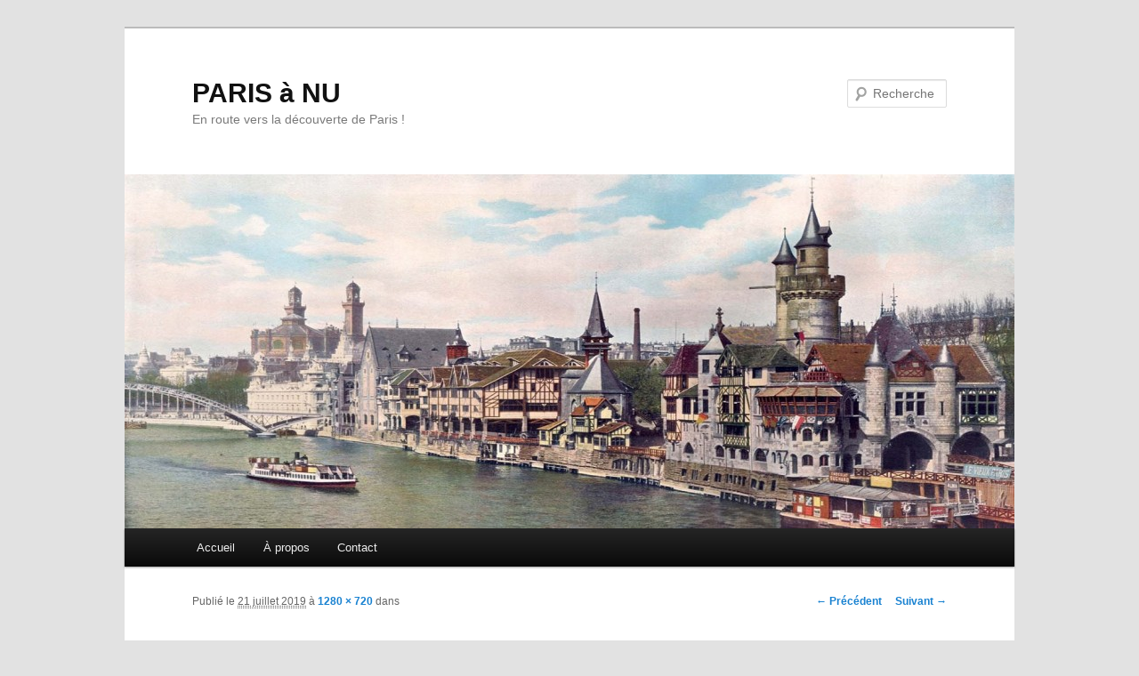

--- FILE ---
content_type: text/html; charset=UTF-8
request_url: https://www.paris-a-nu.fr/11010/
body_size: 6733
content:
<!DOCTYPE html>
<!--[if IE 6]>
<html id="ie6" lang="fr-FR"
	prefix="og: https://ogp.me/ns#" >
<![endif]-->
<!--[if IE 7]>
<html id="ie7" lang="fr-FR"
	prefix="og: https://ogp.me/ns#" >
<![endif]-->
<!--[if IE 8]>
<html id="ie8" lang="fr-FR"
	prefix="og: https://ogp.me/ns#" >
<![endif]-->
<!--[if !(IE 6) & !(IE 7) & !(IE 8)]><!-->
<html lang="fr-FR"
	prefix="og: https://ogp.me/ns#" >
<!--<![endif]-->
<head>
	<!-- Global site tag (gtag.js) - Google Analytics -->
<script async src="https://www.googletagmanager.com/gtag/js?id=UA-6336807-8"></script>
<script>
  window.dataLayer = window.dataLayer || [];
  function gtag(){dataLayer.push(arguments);}
  gtag('js', new Date());

  gtag('config', 'UA-6336807-8');
</script>

<meta charset="UTF-8" />
<meta name="viewport" content="width=device-width" />

<link rel="profile" href="https://gmpg.org/xfn/11" />
<link rel="stylesheet" type="text/css" media="all" href="https://www.paris-a-nu.fr/wp-content/themes/twentyeleven/style.css?ver=20190507" />
<link rel="pingback" href="https://www.paris-a-nu.fr/xmlrpc.php">
<!--[if lt IE 9]>
<script src="https://www.paris-a-nu.fr/wp-content/themes/twentyeleven/js/html5.js?ver=3.7.0" type="text/javascript"></script>
<![endif]-->

		<!-- All in One SEO 4.0.18 -->
		<title>| PARIS à NU</title>
		<meta property="og:site_name" content="PARIS    à     NU | En route vers la découverte de Paris !" />
		<meta property="og:type" content="article" />
		<meta property="og:title" content="| PARIS à NU" />
		<meta property="article:published_time" content="2019-07-21T09:26:55Z" />
		<meta property="article:modified_time" content="2019-07-21T09:26:55Z" />
		<meta property="twitter:card" content="summary" />
		<meta property="twitter:domain" content="www.paris-a-nu.fr" />
		<meta property="twitter:title" content="| PARIS à NU" />
		<script type="application/ld+json" class="aioseo-schema">
			{"@context":"https:\/\/schema.org","@graph":[{"@type":"WebSite","@id":"https:\/\/www.paris-a-nu.fr\/#website","url":"https:\/\/www.paris-a-nu.fr\/","name":"PARIS    \u00e0     NU","description":"En route vers la d\u00e9couverte de Paris !","publisher":{"@id":"https:\/\/www.paris-a-nu.fr\/#person"}},{"@type":"Person","@id":"https:\/\/www.paris-a-nu.fr\/#person","name":"G\u00e9rard","image":{"@type":"ImageObject","@id":"https:\/\/www.paris-a-nu.fr\/11010\/#personImage","url":"https:\/\/secure.gravatar.com\/avatar\/a7fe693521a7e168f79e3cce724a089b?s=96&d=mm&r=g","width":"96","height":"96","caption":"G\u00e9rard"}},{"@type":"BreadcrumbList","@id":"https:\/\/www.paris-a-nu.fr\/11010\/#breadcrumblist","itemListElement":[{"@type":"ListItem","@id":"https:\/\/www.paris-a-nu.fr\/#listItem","position":"1","item":{"@id":"https:\/\/www.paris-a-nu.fr\/#item","name":"Accueil","description":"Blog qui pr\u00e9sente un Paris intime.","url":"https:\/\/www.paris-a-nu.fr\/"},"nextItem":"https:\/\/www.paris-a-nu.fr\/11010\/#listItem"},{"@type":"ListItem","@id":"https:\/\/www.paris-a-nu.fr\/11010\/#listItem","position":"2","item":{"@id":"https:\/\/www.paris-a-nu.fr\/11010\/#item","url":"https:\/\/www.paris-a-nu.fr\/11010\/"},"previousItem":"https:\/\/www.paris-a-nu.fr\/#listItem"}]},{"@type":"Person","@id":"https:\/\/www.paris-a-nu.fr\/author\/admin\/#author","url":"https:\/\/www.paris-a-nu.fr\/author\/admin\/","name":"G\u00e9rard","image":{"@type":"ImageObject","@id":"https:\/\/www.paris-a-nu.fr\/11010\/#authorImage","url":"https:\/\/secure.gravatar.com\/avatar\/a7fe693521a7e168f79e3cce724a089b?s=96&d=mm&r=g","width":"96","height":"96","caption":"G\u00e9rard"}},{"@type":"ItemPage","@id":"https:\/\/www.paris-a-nu.fr\/11010\/#itempage","url":"https:\/\/www.paris-a-nu.fr\/11010\/","name":"| PARIS \u00e0 NU","inLanguage":"fr-FR","isPartOf":{"@id":"https:\/\/www.paris-a-nu.fr\/#website"},"breadcrumb":{"@id":"https:\/\/www.paris-a-nu.fr\/11010\/#breadcrumblist"},"author":"https:\/\/www.paris-a-nu.fr\/11010\/#author","creator":"https:\/\/www.paris-a-nu.fr\/11010\/#author","datePublished":"2019-07-21T09:26:55+01:00","dateModified":"2019-07-21T09:26:55+01:00"}]}
		</script>
		<!-- All in One SEO -->

<link rel='dns-prefetch' href='//s.w.org' />
<link rel="alternate" type="application/rss+xml" title="PARIS    à     NU &raquo; Flux" href="https://www.paris-a-nu.fr/feed/" />
<link rel="alternate" type="application/rss+xml" title="PARIS    à     NU &raquo; Flux des commentaires" href="https://www.paris-a-nu.fr/comments/feed/" />
<link rel="alternate" type="application/rss+xml" title="PARIS    à     NU &raquo;  Flux des commentaires" href="https://www.paris-a-nu.fr/feed/?attachment_id=11010" />
		<!-- This site uses the Google Analytics by MonsterInsights plugin v9.11.1 - Using Analytics tracking - https://www.monsterinsights.com/ -->
		<!-- Remarque : MonsterInsights n’est actuellement pas configuré sur ce site. Le propriétaire doit authentifier son compte Google Analytics dans les réglages de MonsterInsights.  -->
					<!-- No tracking code set -->
				<!-- / Google Analytics by MonsterInsights -->
				<script type="text/javascript">
			window._wpemojiSettings = {"baseUrl":"https:\/\/s.w.org\/images\/core\/emoji\/13.0.1\/72x72\/","ext":".png","svgUrl":"https:\/\/s.w.org\/images\/core\/emoji\/13.0.1\/svg\/","svgExt":".svg","source":{"concatemoji":"https:\/\/www.paris-a-nu.fr\/wp-includes\/js\/wp-emoji-release.min.js?ver=23d97c3de34262a034a7b6c1d16fe060"}};
			!function(e,a,t){var n,r,o,i=a.createElement("canvas"),p=i.getContext&&i.getContext("2d");function s(e,t){var a=String.fromCharCode;p.clearRect(0,0,i.width,i.height),p.fillText(a.apply(this,e),0,0);e=i.toDataURL();return p.clearRect(0,0,i.width,i.height),p.fillText(a.apply(this,t),0,0),e===i.toDataURL()}function c(e){var t=a.createElement("script");t.src=e,t.defer=t.type="text/javascript",a.getElementsByTagName("head")[0].appendChild(t)}for(o=Array("flag","emoji"),t.supports={everything:!0,everythingExceptFlag:!0},r=0;r<o.length;r++)t.supports[o[r]]=function(e){if(!p||!p.fillText)return!1;switch(p.textBaseline="top",p.font="600 32px Arial",e){case"flag":return s([127987,65039,8205,9895,65039],[127987,65039,8203,9895,65039])?!1:!s([55356,56826,55356,56819],[55356,56826,8203,55356,56819])&&!s([55356,57332,56128,56423,56128,56418,56128,56421,56128,56430,56128,56423,56128,56447],[55356,57332,8203,56128,56423,8203,56128,56418,8203,56128,56421,8203,56128,56430,8203,56128,56423,8203,56128,56447]);case"emoji":return!s([55357,56424,8205,55356,57212],[55357,56424,8203,55356,57212])}return!1}(o[r]),t.supports.everything=t.supports.everything&&t.supports[o[r]],"flag"!==o[r]&&(t.supports.everythingExceptFlag=t.supports.everythingExceptFlag&&t.supports[o[r]]);t.supports.everythingExceptFlag=t.supports.everythingExceptFlag&&!t.supports.flag,t.DOMReady=!1,t.readyCallback=function(){t.DOMReady=!0},t.supports.everything||(n=function(){t.readyCallback()},a.addEventListener?(a.addEventListener("DOMContentLoaded",n,!1),e.addEventListener("load",n,!1)):(e.attachEvent("onload",n),a.attachEvent("onreadystatechange",function(){"complete"===a.readyState&&t.readyCallback()})),(n=t.source||{}).concatemoji?c(n.concatemoji):n.wpemoji&&n.twemoji&&(c(n.twemoji),c(n.wpemoji)))}(window,document,window._wpemojiSettings);
		</script>
		<style type="text/css">
img.wp-smiley,
img.emoji {
	display: inline !important;
	border: none !important;
	box-shadow: none !important;
	height: 1em !important;
	width: 1em !important;
	margin: 0 .07em !important;
	vertical-align: -0.1em !important;
	background: none !important;
	padding: 0 !important;
}
</style>
	<link rel='stylesheet' id='wp-block-library-css'  href='https://www.paris-a-nu.fr/wp-includes/css/dist/block-library/style.min.css?ver=23d97c3de34262a034a7b6c1d16fe060' type='text/css' media='all' />
<link rel='stylesheet' id='wp-block-library-theme-css'  href='https://www.paris-a-nu.fr/wp-includes/css/dist/block-library/theme.min.css?ver=23d97c3de34262a034a7b6c1d16fe060' type='text/css' media='all' />
<link rel='stylesheet' id='h5ap_block_free-style-css-css'  href='https://www.paris-a-nu.fr/wp-content/plugins/html5-audio-player/blocks/dist/blocks.style.build.css' type='text/css' media='all' />
<link rel='stylesheet' id='contact-form-7-css'  href='https://www.paris-a-nu.fr/wp-content/plugins/contact-form-7/includes/css/styles.css?ver=5.3.2' type='text/css' media='all' />
<link rel='stylesheet' id='h5ap-style-css'  href='https://www.paris-a-nu.fr/wp-content/plugins/html5-audio-player/style/player-style.css?ver=1.4.1' type='text/css' media='all' />
<link rel='stylesheet' id='wp-email-css'  href='https://www.paris-a-nu.fr/wp-content/plugins/wp-email/email-css.css?ver=2.68.1' type='text/css' media='all' />
<link rel='stylesheet' id='wp-postratings-css'  href='https://www.paris-a-nu.fr/wp-content/plugins/wp-postratings/css/postratings-css.css?ver=1.89' type='text/css' media='all' />
<link rel='stylesheet' id='twentyeleven-block-style-css'  href='https://www.paris-a-nu.fr/wp-content/themes/twentyeleven/blocks.css?ver=20190102' type='text/css' media='all' />
<link rel='stylesheet' id='__EPYT__style-css'  href='https://www.paris-a-nu.fr/wp-content/plugins/youtube-embed-plus/styles/ytprefs.min.css?ver=13.4.1.2' type='text/css' media='all' />
<style id='__EPYT__style-inline-css' type='text/css'>

                .epyt-gallery-thumb {
                        width: 33.333%;
                }
                
</style>
<link rel='stylesheet' id='mediaelementjs-styles-css'  href='https://www.paris-a-nu.fr/wp-content/plugins/media-element-html5-video-and-audio-player/mediaelement/v4/mediaelementplayer.min.css?ver=23d97c3de34262a034a7b6c1d16fe060' type='text/css' media='all' />
<link rel='stylesheet' id='mediaelementjs-styles-legacy-css'  href='https://www.paris-a-nu.fr/wp-content/plugins/media-element-html5-video-and-audio-player/mediaelement/v4/mediaelementplayer-legacy.min.css?ver=23d97c3de34262a034a7b6c1d16fe060' type='text/css' media='all' />
<script type='text/javascript' src='https://www.paris-a-nu.fr/wp-includes/js/jquery/jquery.min.js?ver=3.5.1' id='jquery-core-js'></script>
<script type='text/javascript' src='https://www.paris-a-nu.fr/wp-includes/js/jquery/jquery-migrate.min.js?ver=3.3.2' id='jquery-migrate-js'></script>
<script type='text/javascript' src='https://www.paris-a-nu.fr/wp-content/plugins/html5-audio-player/js/plyr.min.js?ver=1.4.1' id='h5ap-script-js'></script>
<script type='text/javascript' id='__ytprefs__-js-extra'>
/* <![CDATA[ */
var _EPYT_ = {"ajaxurl":"https:\/\/www.paris-a-nu.fr\/wp-admin\/admin-ajax.php","security":"cd283c85dc","gallery_scrolloffset":"20","eppathtoscripts":"https:\/\/www.paris-a-nu.fr\/wp-content\/plugins\/youtube-embed-plus\/scripts\/","eppath":"https:\/\/www.paris-a-nu.fr\/wp-content\/plugins\/youtube-embed-plus\/","epresponsiveselector":"[\"iframe.__youtube_prefs_widget__\"]","epdovol":"1","version":"13.4.1.2","evselector":"iframe.__youtube_prefs__[src], iframe[src*=\"youtube.com\/embed\/\"], iframe[src*=\"youtube-nocookie.com\/embed\/\"]","ajax_compat":"","ytapi_load":"light","pause_others":"","stopMobileBuffer":"1","vi_active":"","vi_js_posttypes":[]};
/* ]]> */
</script>
<script type='text/javascript' src='https://www.paris-a-nu.fr/wp-content/plugins/youtube-embed-plus/scripts/ytprefs.min.js?ver=13.4.1.2' id='__ytprefs__-js'></script>
<script type='text/javascript' src='https://www.paris-a-nu.fr/wp-content/plugins/media-element-html5-video-and-audio-player/mediaelement/v4/mediaelement-and-player.min.js?ver=4.2.8' id='mediaelementjs-scripts-js'></script>
<link rel="https://api.w.org/" href="https://www.paris-a-nu.fr/wp-json/" /><link rel="alternate" type="application/json" href="https://www.paris-a-nu.fr/wp-json/wp/v2/media/11010" /><link rel="EditURI" type="application/rsd+xml" title="RSD" href="https://www.paris-a-nu.fr/xmlrpc.php?rsd" />
<link rel="wlwmanifest" type="application/wlwmanifest+xml" href="https://www.paris-a-nu.fr/wp-includes/wlwmanifest.xml" /> 

<link rel='shortlink' href='https://www.paris-a-nu.fr/?p=11010' />
<link rel="alternate" type="application/json+oembed" href="https://www.paris-a-nu.fr/wp-json/oembed/1.0/embed?url=https%3A%2F%2Fwww.paris-a-nu.fr%2F11010%2F" />
<link rel="alternate" type="text/xml+oembed" href="https://www.paris-a-nu.fr/wp-json/oembed/1.0/embed?url=https%3A%2F%2Fwww.paris-a-nu.fr%2F11010%2F&#038;format=xml" />
<script type="text/javascript">
(function(url){
	if(/(?:Chrome\/26\.0\.1410\.63 Safari\/537\.31|WordfenceTestMonBot)/.test(navigator.userAgent)){ return; }
	var addEvent = function(evt, handler) {
		if (window.addEventListener) {
			document.addEventListener(evt, handler, false);
		} else if (window.attachEvent) {
			document.attachEvent('on' + evt, handler);
		}
	};
	var removeEvent = function(evt, handler) {
		if (window.removeEventListener) {
			document.removeEventListener(evt, handler, false);
		} else if (window.detachEvent) {
			document.detachEvent('on' + evt, handler);
		}
	};
	var evts = 'contextmenu dblclick drag dragend dragenter dragleave dragover dragstart drop keydown keypress keyup mousedown mousemove mouseout mouseover mouseup mousewheel scroll'.split(' ');
	var logHuman = function() {
		if (window.wfLogHumanRan) { return; }
		window.wfLogHumanRan = true;
		var wfscr = document.createElement('script');
		wfscr.type = 'text/javascript';
		wfscr.async = true;
		wfscr.src = url + '&r=' + Math.random();
		(document.getElementsByTagName('head')[0]||document.getElementsByTagName('body')[0]).appendChild(wfscr);
		for (var i = 0; i < evts.length; i++) {
			removeEvent(evts[i], logHuman);
		}
	};
	for (var i = 0; i < evts.length; i++) {
		addEvent(evts[i], logHuman);
	}
})('//www.paris-a-nu.fr/?wordfence_lh=1&hid=586AD99A82F2C68EEB1A37877EE4F423');
</script></head>

<body class="attachment attachment-template-default single single-attachment postid-11010 attachmentid-11010 attachment-jpeg wp-embed-responsive single-author singular two-column right-sidebar">
<div class="skip-link"><a class="assistive-text" href="#content">Aller au contenu principal</a></div><div id="page" class="hfeed">
	<header id="branding" role="banner">
			<hgroup>
				<h1 id="site-title"><span><a href="https://www.paris-a-nu.fr/" rel="home">PARIS    à     NU</a></span></h1>
				<h2 id="site-description">En route vers la découverte de Paris !</h2>
			</hgroup>

						<a href="https://www.paris-a-nu.fr/">
									<img src="https://www.paris-a-nu.fr/wp-content/uploads/2014/05/cropped-fig_illus_1900_vieux_paris_16002.jpg" width="1000" height="398" alt="PARIS    à     NU" />
								</a>
			
									<form method="get" id="searchform" action="https://www.paris-a-nu.fr/">
		<label for="s" class="assistive-text">Recherche</label>
		<input type="text" class="field" name="s" id="s" placeholder="Recherche" />
		<input type="submit" class="submit" name="submit" id="searchsubmit" value="Recherche" />
	</form>
			
			<nav id="access" role="navigation">
				<h3 class="assistive-text">Menu principal</h3>
				<div class="menu"><ul>
<li ><a href="https://www.paris-a-nu.fr/">Accueil</a></li><li class="page_item page-item-2"><a href="https://www.paris-a-nu.fr/a-propos/">À propos</a></li>
<li class="page_item page-item-138"><a href="https://www.paris-a-nu.fr/contact/">Contact</a></li>
</ul></div>
			</nav><!-- #access -->
	</header><!-- #branding -->


	<div id="main">

		<div id="primary" class="image-attachment">
			<div id="content" role="main">

			
				<nav id="nav-single">
					<h3 class="assistive-text">Navigation des images</h3>
					<span class="nav-previous"><a href='https://www.paris-a-nu.fr/palais_des_tournelle-1/'>&larr; Précédent</a></span>
					<span class="nav-next"><a href='https://www.paris-a-nu.fr/11055/'>Suivant &rarr;</a></span>
				</nav><!-- #nav-single -->

					<article id="post-11010" class="post-11010 attachment type-attachment status-inherit hentry">
						<header class="entry-header">
							<h1 class="entry-title"></h1>

							<div class="entry-meta">
								<span class="meta-prep meta-prep-entry-date">Publié le </span> <span class="entry-date"><abbr class="published" title="10 h 26 min">21 juillet 2019</abbr></span> à <a href="https://www.paris-a-nu.fr/wp-content/uploads/2019/07/damia-la-rue-de-notre-amour-chansons-francaises-lyrics-mp3-image.jpg" title="Lien vers l'image en taille originale">1280 &times; 720</a> dans <a href="https://www.paris-a-nu.fr/11010/" title="Aller à " rel="gallery"></a>															</div><!-- .entry-meta -->

						</header><!-- .entry-header -->

						<div class="entry-content">

							<div class="entry-attachment">
								<div class="attachment">
													<a href="https://www.paris-a-nu.fr/11055/" title="" rel="attachment">
										<img width="848" height="477" src="https://www.paris-a-nu.fr/wp-content/uploads/2019/07/damia-la-rue-de-notre-amour-chansons-francaises-lyrics-mp3-image.jpg" class="attachment-848x1024 size-848x1024" alt="" loading="lazy" srcset="https://www.paris-a-nu.fr/wp-content/uploads/2019/07/damia-la-rue-de-notre-amour-chansons-francaises-lyrics-mp3-image.jpg 1280w, https://www.paris-a-nu.fr/wp-content/uploads/2019/07/damia-la-rue-de-notre-amour-chansons-francaises-lyrics-mp3-image-300x169.jpg 300w, https://www.paris-a-nu.fr/wp-content/uploads/2019/07/damia-la-rue-de-notre-amour-chansons-francaises-lyrics-mp3-image-768x432.jpg 768w, https://www.paris-a-nu.fr/wp-content/uploads/2019/07/damia-la-rue-de-notre-amour-chansons-francaises-lyrics-mp3-image-1024x576.jpg 1024w, https://www.paris-a-nu.fr/wp-content/uploads/2019/07/damia-la-rue-de-notre-amour-chansons-francaises-lyrics-mp3-image-500x281.jpg 500w" sizes="(max-width: 848px) 100vw, 848px" />									</a>

																	</div><!-- .attachment -->

							</div><!-- .entry-attachment -->

							<div class="entry-description">
																							</div><!-- .entry-description -->

						</div><!-- .entry-content -->

					</article><!-- #post-11010 -->

						<div id="comments">
	
	
	
		<div id="respond" class="comment-respond">
		<h3 id="reply-title" class="comment-reply-title">Laisser un commentaire <small><a rel="nofollow" id="cancel-comment-reply-link" href="/11010/#respond" style="display:none;">Annuler la réponse</a></small></h3><form action="https://www.paris-a-nu.fr/wp-comments-post.php" method="post" id="commentform" class="comment-form"><p class="comment-notes"><span id="email-notes">Votre adresse e-mail ne sera pas publiée.</span> Les champs obligatoires sont indiqués avec <span class="required">*</span></p><p class="comment-form-comment"><label for="comment">Commentaire</label> <textarea id="comment" name="comment" cols="45" rows="8" maxlength="65525" required="required"></textarea></p><p class="comment-form-author"><label for="author">Nom <span class="required">*</span></label> <input id="author" name="author" type="text" value="" size="30" maxlength="245" required='required' /></p>
<p class="comment-form-email"><label for="email">E-mail <span class="required">*</span></label> <input id="email" name="email" type="text" value="" size="30" maxlength="100" aria-describedby="email-notes" required='required' /></p>
<p class="comment-form-url"><label for="url">Site web</label> <input id="url" name="url" type="text" value="" size="30" maxlength="200" /></p>
<p class="form-submit"><input name="submit" type="submit" id="submit" class="submit" value="Laisser un commentaire" /> <input type='hidden' name='comment_post_ID' value='11010' id='comment_post_ID' />
<input type='hidden' name='comment_parent' id='comment_parent' value='0' />
</p><p style="display: none;"><input type="hidden" id="akismet_comment_nonce" name="akismet_comment_nonce" value="87897955e0" /></p><input type="hidden" id="ak_js" name="ak_js" value="106"/><textarea name="ak_hp_textarea" cols="45" rows="8" maxlength="100" style="display: none !important;"></textarea></form>	</div><!-- #respond -->
	<p class="akismet_comment_form_privacy_notice">Ce site utilise Akismet pour réduire les indésirables. <a href="https://akismet.com/privacy/" target="_blank" rel="nofollow noopener">En savoir plus sur comment les données de vos commentaires sont utilisées</a>.</p>
</div><!-- #comments -->

				
			</div><!-- #content -->
		</div><!-- #primary -->


	</div><!-- #main -->

	<footer id="colophon" role="contentinfo">

			

			<div id="site-generator">
												<a href="https://wordpress.org/" class="imprint" title="Plate-forme de publication personnelle à la pointe de la sémantique">
					Fièrement propulsé par WordPress				</a>
			</div>
	</footer><!-- #colophon -->
</div><!-- #page -->

<script type='text/javascript' src='https://www.paris-a-nu.fr/wp-includes/js/comment-reply.min.js?ver=23d97c3de34262a034a7b6c1d16fe060' id='comment-reply-js'></script>
<script type='text/javascript' id='contact-form-7-js-extra'>
/* <![CDATA[ */
var wpcf7 = {"apiSettings":{"root":"https:\/\/www.paris-a-nu.fr\/wp-json\/contact-form-7\/v1","namespace":"contact-form-7\/v1"}};
/* ]]> */
</script>
<script type='text/javascript' src='https://www.paris-a-nu.fr/wp-content/plugins/contact-form-7/includes/js/scripts.js?ver=5.3.2' id='contact-form-7-js'></script>
<script type='text/javascript' id='wp-email-js-extra'>
/* <![CDATA[ */
var emailL10n = {"ajax_url":"https:\/\/www.paris-a-nu.fr\/wp-admin\/admin-ajax.php","max_allowed":"5","text_error":"The Following Error Occurs:","text_name_invalid":"- Your Name is empty\/invalid","text_email_invalid":"- Your Email is empty\/invalid","text_remarks_invalid":"- Your Remarks is invalid","text_friend_names_empty":"- Friend Name(s) is empty","text_friend_name_invalid":"- Friend Name is empty\/invalid: ","text_max_friend_names_allowed":"- Maximum 5 Friend Names allowed","text_friend_emails_empty":"- Friend Email(s) is empty","text_friend_email_invalid":"- Friend Email is invalid: ","text_max_friend_emails_allowed":"- Maximum 5 Friend Emails allowed","text_friends_tally":"- Friend Name(s) count does not tally with Friend Email(s) count","text_image_verify_empty":"- Image Verification is empty"};
/* ]]> */
</script>
<script type='text/javascript' src='https://www.paris-a-nu.fr/wp-content/plugins/wp-email/email-js.js?ver=2.68.1' id='wp-email-js'></script>
<script type='text/javascript' id='wp-postratings-js-extra'>
/* <![CDATA[ */
var ratingsL10n = {"plugin_url":"https:\/\/www.paris-a-nu.fr\/wp-content\/plugins\/wp-postratings","ajax_url":"https:\/\/www.paris-a-nu.fr\/wp-admin\/admin-ajax.php","text_wait":"Please rate only 1 item at a time.","image":"stars_crystal","image_ext":"gif","max":"5","show_loading":"1","show_fading":"1","custom":"0"};
var ratings_mouseover_image=new Image();ratings_mouseover_image.src="https://www.paris-a-nu.fr/wp-content/plugins/wp-postratings/images/stars_crystal/rating_over.gif";;
/* ]]> */
</script>
<script type='text/javascript' src='https://www.paris-a-nu.fr/wp-content/plugins/wp-postratings/js/postratings-js.js?ver=1.89' id='wp-postratings-js'></script>
<script type='text/javascript' src='https://www.paris-a-nu.fr/wp-content/plugins/youtube-embed-plus/scripts/fitvids.min.js?ver=13.4.1.2' id='__ytprefsfitvids__-js'></script>
<script type='text/javascript' src='https://www.paris-a-nu.fr/wp-includes/js/wp-embed.min.js?ver=23d97c3de34262a034a7b6c1d16fe060' id='wp-embed-js'></script>
<script async="async" type='text/javascript' src='https://www.paris-a-nu.fr/wp-content/plugins/akismet/_inc/form.js?ver=4.1.8' id='akismet-form-js'></script>

</body>
</html>
